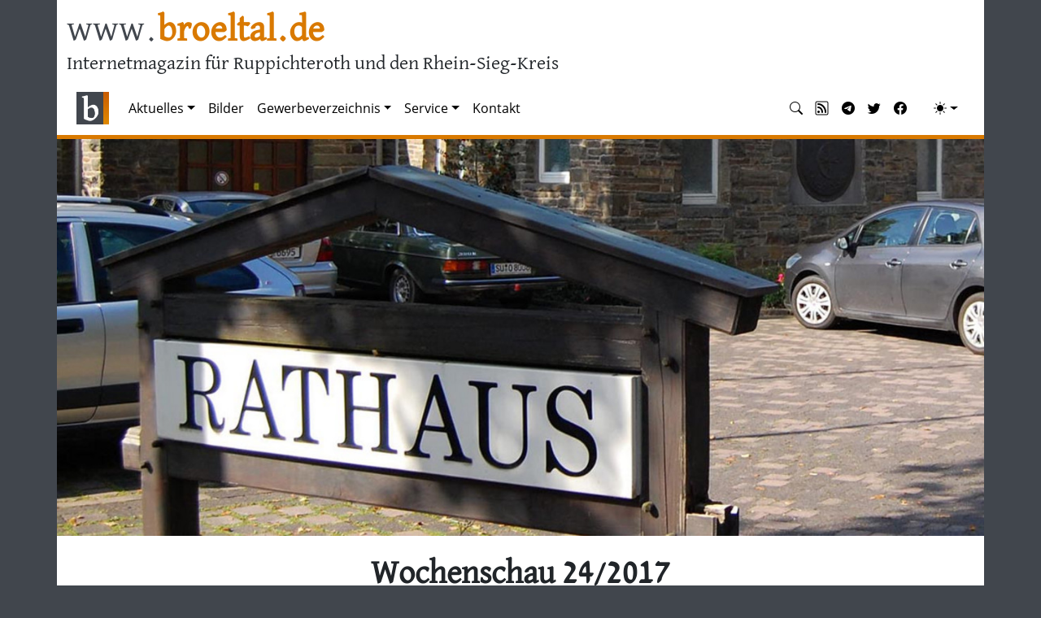

--- FILE ---
content_type: text/html; charset=utf-8
request_url: https://www.broeltal.de/nachrichten/artikel/wochenschau-24-2017.html
body_size: 6346
content:
<!DOCTYPE html>
<html lang="de-DE">
<head>
    <meta charset="utf-8">

<!-- 
	This website is powered by TYPO3 - inspiring people to share!
	TYPO3 is a free open source Content Management Framework initially created by Kasper Skaarhoj and licensed under GNU/GPL.
	TYPO3 is copyright 1998-2026 of Kasper Skaarhoj. Extensions are copyright of their respective owners.
	Information and contribution at https://typo3.org/
-->


<title>Wochenschau 24/2017</title>
<meta name="generator" content="TYPO3 CMS">
<meta name="description" content="Die amtlichen Bekanntmachungen aus dem Schönenberger Rathaus der 24. Kalenderwoche 2017 für den 17. bis 23. Juni 2017.">
<meta name="viewport" content="width=device-width, initial-scale=1.0">
<meta property="og:title" content="Wochenschau 24/2017">
<meta property="og:type" content="article">
<meta property="og:url" content="https://www.broeltal.de/nachrichten/artikel/wochenschau-24-2017.html">
<meta property="og:site_name" content="broeltal.de">
<meta property="og:image" content="https://www.broeltal.de/fileadmin/news/2017/01/01-3.jpg">
<meta property="og:image:width" content="1170">
<meta property="og:image:height" content="501">
<meta property="og:description" content="Die amtlichen Bekanntmachungen aus dem Schönenberger Rathaus der 24. Kalenderwoche 2017 für den 17. bis 23. Juni 2017.">
<meta name="google-site-verification" content="6KeSlOeg6OeIYePdHuANBbqwuwwkmxJGteAdIykU7HY">


<link rel="stylesheet" href="/typo3temp/assets/css/7015c8c4ac5ff815b57530b221005fc6.css?1757024678" media="all">
<link rel="stylesheet" href="/fileadmin/templates/css/ns_news_comments.css?1680095164" media="all">
<link rel="stylesheet" href="/typo3conf/ext/ns_news_comments/Resources/Public/css/font-awesome.min.css?1751371244" media="all">
<link rel="stylesheet" href="/fileadmin/templates/css/bootstrap.min.css?1757774733" media="all">
<link rel="stylesheet" href="/fileadmin/templates/bootstrap-icons/fonts/bootstrap-icons.css?1678826008" media="all">
<link rel="stylesheet" href="/fileadmin/templates/css/bt2.css?1754558763" media="all">







<link rel="alternate" type="application/rss+xml" title="RSS-Feed" href="https://www.broeltal.de/news.rss" />      <!--[if IE]><link rel="shortcut icon" href="/favicon.ico" /><![endif]-->
      <link rel="icon" href="/fileadmin/templates/images/favicon.png" />
      <link rel="apple-touch-icon" href="/fileadmin/templates/images/apple-touch-icon.png" />
      <link rel="apple-touch-icon-precomposed" href="/fileadmin/templates/images/apple-touch-icon.png" /><link rel="canonical" href="https://www.broeltal.de/nachrichten/artikel/wochenschau-24-2017.html" />

</head>
<body>








    

<header class="container">
    <h1><a href="/">www.<span>broeltal.de</span></a></h1>
    <h2>Internetmagazin für Ruppichteroth und den Rhein-Sieg-Kreis</h2>
    <div class="clearfix"></div>
</header>



    <div class="container sticky-top bt-navbarbottomborder">
      

<nav id="btnav" class="navbar navbar-expand-lg" aria-label="Offcanvas navbar large"><div class="container-fluid"><a class="navbar-brand" href="/"><img src="/fileadmin/templates/images/logo-2017.png" alt="broeltal.de"></a><button class="navbar-toggler" type="button" data-bs-toggle="offcanvas" data-bs-target="#offcanvasNavbar2" aria-controls="offcanvasNavbar2"><span class="navbar-toggler-icon"></span></button><div class="offcanvas offcanvas-end" tabindex="-1" id="offcanvasNavbar2" aria-labelledby="offcanvasNavbar2Label"><div class="offcanvas-header"><h5 class="offcanvas-title" id="offcanvasNavbar2Label">broeltal.de</h5><button type="button" class="btn-close btn-close-white" data-bs-dismiss="offcanvas" aria-label="Close"></button></div><div class="offcanvas-body"><ul class="navbar-nav flex-grow-1 pe-3"><li class="nav-item  active dropdown"><a href="#" id="nav-item-23" class="nav-link  dropdown-toggle"  title="Aktuelles"  data-bs-toggle="dropdown" role="button" aria-expanded="false">Aktuelles</a><ul class="dropdown-menu" aria-labelledby="nav-item-23"><li><a href="/aktuelles/themen.html" class="dropdown-item" title="Themen">Themen</a></li><li><a href="/aktuelles/termine.html" class="dropdown-item" title="Termine">Termine</a></li><li><a href="/aktuelles/bild-der-woche.html" class="dropdown-item" title="Bild der Woche">Bild der Woche</a></li><li><hr class="dropdown-divider"></li><li><a href="/aktuelles/archiv/magazin.html" class="dropdown-item" title="Magazin">Magazin</a></li><li><a href="/aktuelles/archiv/wirtschaft-politik.html" class="dropdown-item" title="Wirtschaft &amp; Politik">Wirtschaft &amp; Politik</a></li><li><a href="/aktuelles/archiv/sport.html" class="dropdown-item" title="Sport">Sport</a></li><li><a href="/aktuelles/archiv/blaulicht.html" class="dropdown-item" title="Blaulicht">Blaulicht</a></li><li><a href="/aktuelles/archiv/wochenschau.html" class="dropdown-item" title="Wochenschau">Wochenschau</a></li><li><hr class="dropdown-divider"></li><li><a href="/aktuelles/polizeimeldungen.html" class="dropdown-item" title="Polizeimeldungen">Polizeimeldungen</a></li><li><a href="/aktuelles/archiv.html" class="dropdown-item" title="Archiv">Archiv</a></li><li><a href="/aktuelles/suche.html" class="dropdown-item" title="Suche">Suche</a></li></ul></li><li class="nav-item "><a href="/bilder.html" id="nav-item-187" class="nav-link "  title="Bilder" >Bilder</a></li><li class="nav-item  dropdown"><a href="#" id="nav-item-59" class="nav-link  dropdown-toggle"  title="Gewerbeverzeichnis"  data-bs-toggle="dropdown" role="button" aria-expanded="false">Gewerbeverzeichnis</a><ul class="dropdown-menu" aria-labelledby="nav-item-59"><li><a href="/gewerbe.html" class="dropdown-item" title="Übersicht">Übersicht</a></li><li><hr class="dropdown-divider"></li><li><a href="/gewerbe/gastronomie.html" class="dropdown-item" title="Gastronomie">Gastronomie</a></li><li><a href="/gewerbe/handwerk.html" class="dropdown-item" title="Handwerk">Handwerk</a></li><li><a href="/gewerbe/dienstleistung.html" class="dropdown-item" title="Dienstleistung">Dienstleistung</a></li><li><a href="/gewerbe/handel.html" class="dropdown-item" title="Handel">Handel</a></li><li><a href="/gewerbe/gesundheit.html" class="dropdown-item" title="Gesundheit">Gesundheit</a></li></ul></li><li class="nav-item  dropdown"><a href="#" id="nav-item-82" class="nav-link  dropdown-toggle"  title="Service"  data-bs-toggle="dropdown" role="button" aria-expanded="false">Service</a><ul class="dropdown-menu" aria-labelledby="nav-item-82"><li><a href="/service/ruppichterother-register.html" class="dropdown-item" title="Ruppichterother Register">Ruppichterother Register</a></li><li><a href="/service/stellenangebote.html" class="dropdown-item" title="Stellenangebote">Stellenangebote</a></li><li><a href="/service/wohnungsmarkt.html" class="dropdown-item" title="Wohnungsmarkt">Wohnungsmarkt</a></li></ul></li><li class="nav-item "><a href="/kontakt.html" id="nav-item-35" class="nav-link "  title="Kontakt" >Kontakt</a></li></ul><hr class="d-lg-none text-white-50"><ul class="navbar-nav flex-row flex-wrap ms-md-auto"><li class="nav-item col-6 col-lg-auto"><a class="nav-link py-2 px-0 px-lg-2" href="/aktuelles/suche.html" target="_top" rel="noopener" title="Nachrichtensuche"><i class="bi bi-search"></i><small class="d-lg-none ms-2">Nachrichtensuche</small></a></li><li class="nav-item col-6 col-lg-auto"><a class="nav-link py-2 px-0 px-lg-2" href="/news.rss" target="_blank" rel="noopener" title="RSS-Feed"><i class="bi bi-rss"></i><small class="d-lg-none ms-2">RSS</small></a></li><li class="nav-item col-6 col-lg-auto"><a class="nav-link py-2 px-0 px-lg-2" href="https://telegram.me/broeltalde" target="_blank" rel="noopener" title="Telegram"><i class="bi bi-telegram"></i><small class="d-lg-none ms-2">Telegram</small></a></li><li class="nav-item col-6 col-lg-auto"><a class="nav-link py-2 px-0 px-lg-2" href="https://twitter.com/broeltalde" target="_blank" rel="noopener" title="Twitter"><i class="bi bi-twitter"></i><small class="d-lg-none ms-2">Twitter</small></a></li><li class="nav-item col-6 col-lg-auto"><a class="nav-link py-2 px-0 px-lg-2" href="https://de-de.facebook.com/broeltal.de/" target="_blank" rel="noopener" title="Facebook"><i class="bi bi-facebook"></i><small class="d-lg-none ms-2">Facebook</small></a></li><li class="nav-item py-2 py-lg-1 col-12 col-lg-auto"><div class="vr d-none d-lg-flex h-100 mx-lg-2 text-white"></div><hr class="d-lg-none my-2 text-white-50"></li><li class="nav-item dropdown"><button class="btn btn-link nav-link py-2 px-0 px-lg-2 dropdown-toggle d-flex align-items-center" id="bd-theme" type="button" aria-expanded="false" data-bs-toggle="dropdown" data-bs-display="static" title="Theme"><i id="bt-theme-icon" class="bi-circle-half"></i><span class="d-lg-none ms-2">Theme ändern</span></button><ul class="dropdown-menu dropdown-menu-end" aria-labelledby="bd-theme" style="--bs-dropdown-min-width: 8rem;"><li><button type="button" class="dropdown-item d-flex align-items-center" data-bs-theme-value="auto"><i class="bi-circle-half"></i>&nbsp; Auto
                                    </button></li><li><button type="button" class="dropdown-item d-flex align-items-center" data-bs-theme-value="light"><i class="bi-sun-fill"></i>&nbsp; Hell
                                    </button></li><li><button type="button" class="dropdown-item d-flex align-items-center" data-bs-theme-value="dark"><i class="bi-moon-stars-fill"></i>&nbsp; Dunkel
                                    </button></li></ul></li></ul></div></div></div></nav>












    </div>

    <div class="container">
      <div class="row">
        <div class="col-lg-12">
          
    

            <div id="c20" class="frame frame-default frame-type-news_newsdetail frame-layout-0 frame-space-after-small">
                
                
                    



                
                
                    

    



                
                

    
    
<div class="news news-single">
    <div class="article" itemscope="itemscope" itemtype="http://schema.org/Article">
        
  
    

    

    

        <div class="news-image mb-4">
          
              <img class="img-responsive" src="/fileadmin/_processed_/4/c/csm_01-3_df9e63e996.jpg" width="1320" height="565" alt="" />
            
        </div>

        
  <div class="news-headline-wrap">
    
    <h1 class="bt-headline" itemprop="headline">Wochenschau 24/2017</h1>
  </div>
  <div class="news-addinfo-wrap">
   
<div class="extra">
	<!-- author -->
	
		
		<i class="bi bi-person-fill"></i>
		Von Redaktion
		|
	

	<!-- date -->
	
	<i class="bi bi-calendar3"></i>
	<time itemprop="datePublished" datetime="2017-06-13">
		13.06.2017
	</time>

	<!-- category -->
	
		
		| <i class="bi bi-tags-fill"></i>
		<span class="label label-primary">Wochenschau</span>
	

	
</div>


  </div>

    
        

  <!-- main text -->
  <div class="news-text-wrap" itemprop="articleBody">
      
    <p>Die Neuigkeiten aus dem Schönenberger Rathaus der 24. Kalenderwoche 2017 für den 17. bis 23. Juni 2017.
</p>
<p><a href="/fileadmin/service/wochenschau/2017/kw24.pdf" target="_blank">Download: Wochenschau als PDF</a>
</p>
<p>Themen:</p><ul><li>Verkehrsbeschränkungen am 17. u. 18.06.2017</li><li>Verkauf von Werbeanzeigen zwecks Veröffentlichung einer Bürger-Info-Serie</li><li>Straßenreinigung in der Gemeinde Ruppichteroth</li><li>Niederschrift des Betriebsausschusses</li><li>Niederschrift des Hauptausschusses</li><li>Niederschrift des Ausschusses für Schule und Sport</li><li>Sprechstunden der Schuldnerberatung des SKM Siegburg</li><li>Bröltal-Bad AKTUELL</li><li>Not- und Bereitschaftsdienste</li></ul><p>Um diese Datei ansehen zu können, benötigen Sie ein PDF Anzeige Programm. Dies ist in den meisten Fällen auf dem PC sowie auch Handy/Tablet vorinstalliert. Falls nicht, so können Sie sich kostenfrei das Programm oder die App auf Ihr Endgerät spielen.
</p>
<p>Die populärste Software ist der Adobe Reader. Hier die Links zum Download:
</p>
<p><a href="https://get.adobe.com/de/reader/" target="_blank" title="Windows Computer" rel="noreferrer">Windows Computer</a> | <a href="https://www.microsoft.com/de-de/store/apps/adobe-acrobat-reader/9wzdncrfj2gh" target="_blank" title="Windows Phone und Mobile" rel="noreferrer">Windows Phone und Mobile</a> | <a href="https://play.google.com/store/apps/details?id=com.adobe.reader&amp;hl=de" target="_blank" title="Android" rel="noreferrer">Android Telefon und Tablet</a>&nbsp;| <a href="https://itunes.apple.com/de/app/adobe-acrobat-reader-pdfs/id469337564?mt=8" target="_blank" title="Apple" rel="noreferrer">Apple iPhone und iPad</a></p>

    

    
      
          
<div data-mail-url="mailto:" data-backend-url="/nachrichten.html?eID=shariff&amp;cHash=601e0e3fa3d103247b1c2f8eba19937a" data-services="[&#039;facebook&#039;,&#039;whatsapp&#039;,&#039;telegram&#039;,&#039;twitter&#039;,&#039;mail&#039;]" data-lang="de" class="shariff"></div>

        
    
  </div>

  


  

  

  

    
        
            
              
            
          
      
  

    </div>
</div>



                
                    



                
                
                    



                
            </div>

        


    

            <div id="c2133" class="frame frame-default frame-type-list frame-layout-0">
                
                
                    



                
                
                    

    



                
                

    
        <div class="tx_nsnewscomments">
	
    
    

        

                <div class="ns-news-comment-wrapper">

                    <!-- Comments Section Rendring -->
                    <div class="comments-container">
                        
                                <h5>Noch kein Kommentar vorhanden.</h5>
                            
                        <ul class="comments-list" id="comments-list">
                            
                        </ul>
                    </div>

                    <div class="ns-headline" id="bt-new-comment">
                        <h3>Kommentar hinzufügen</h3>
                    </div>

                    

    <div class="active-comment-form" id="form-comment-view">
    
        
        
                <form id="comment-form" class="comment-form" action="/nachrichten/artikel/wochenschau-24-2017?tx_nsnewscomments_newscomment%5Baction%5D=create&amp;tx_nsnewscomments_newscomment%5Bcontroller%5D=Comment&amp;tx_nsnewscomments_newscomment%5BStoragepid%5D=114&amp;type=1730800496&amp;cHash=c3609e0dc526329e6ed91debd6cde337" method="post" name="newComment">
<div>
<input type="hidden" name="tx_nsnewscomments_newscomment[__referrer][@extension]" value="NsNewsComments" >
<input type="hidden" name="tx_nsnewscomments_newscomment[__referrer][@controller]" value="Comment" >
<input type="hidden" name="tx_nsnewscomments_newscomment[__referrer][@action]" value="list" >
<input type="hidden" name="tx_nsnewscomments_newscomment[__referrer][arguments]" value="YTowOnt9f651b1ce1c63863ffb07f5448bb80fabdc26cefe" >
<input type="hidden" name="tx_nsnewscomments_newscomment[__referrer][@request]" value="{&quot;@extension&quot;:&quot;NsNewsComments&quot;,&quot;@controller&quot;:&quot;Comment&quot;,&quot;@action&quot;:&quot;list&quot;}75f77731b1264d41af4217c15a7d3bcd4e60a2a7" >
<input type="hidden" name="tx_nsnewscomments_newscomment[__trustedProperties]" value="{&quot;newComment&quot;:{&quot;username&quot;:1,&quot;usermail&quot;:1,&quot;description&quot;:1,&quot;newsuid&quot;:1,&quot;pageid&quot;:1},&quot;parentId&quot;:1,&quot;approval&quot;:1,&quot;dataType&quot;:1}88503d2131ee304812fcb9867737d62886a2ee89" >
</div>

                    <div class="card mt-3">
                        <div class="card-body">
                            <div class="pb-4">
                                <button type="button" class="btn-close float-end d-none" id="comment-form-close-btn" aria-label="Close"></button>
                            </div>
                            <div id="comment-form-alert-danger" class="alert alert-danger d-none" role="alert"></div>
                            


<div class="mb-3">
    <label for="name">Ihr Name *</label>
    <input id="name" placeholder="Bitte geben Sie Ihren Namen ein" class="form-control" type="text" name="tx_nsnewscomments_newscomment[newComment][username]" required="required" />
</div>

<div class="mb-3">
    <label for="email">Ihre E-Mail-Adresse *</label>
    <input id="email" placeholder="Bitte geben Sie eine gültige E-Mail-Adresse ein" class="form-control" type="text" name="tx_nsnewscomments_newscomment[newComment][usermail]" required="required" />
</div>

<div class="mb-3">
    <label for="comment">Ihre Kommentar *</label>
    <textarea id="comment" placeholder="Bitte geben Sie einen Kommentar ein" class="form-control" rows="6" name="tx_nsnewscomments_newscomment[newComment][description]" required="required"></textarea>
</div>

<div class="mb-3">
    <p>Die abgesendeten Daten werden zum Zweck der Veröffentlichung als Leser-Kommentar verarbeitet und gespeichert. 
        Weitere Informationen finden Sie in unserer <a href="/disclaimer.html">Datenschutzerklärung</a>.</p>
</div>

<div class="mb-3">
    <input class="btn btn-bt" id="comment-submit" type="submit" value="Senden (wird nach Prüfung freigeschaltet)" />
</div>

<input type="hidden" name="tx_nsnewscomments_newscomment[newComment][newsuid]" value="4109" />
<input id="parentId" type="hidden" name="tx_nsnewscomments_newscomment[parentId]" value="" />
<input id="pageid" type="hidden" name="tx_nsnewscomments_newscomment[newComment][pageid]" value="26" />
<input id="approval" type="hidden" name="tx_nsnewscomments_newscomment[approval]" value="" />
<input id="dataType" type="hidden" name="tx_nsnewscomments_newscomment[dataType]" value="json" />


                            <div id="comment-form-alert-success" class="alert alert-success d-none" role="alert"></div>
                        </div>
                    </div>
                </form>

            

    </div>



                </div>

            

    

</div>

    


                
                    



                
                
                    



                
            </div>

        


        </div>
      </div>
      <div class="row">
        <div class="col-sm-12 col-lg-4">
          
    

            <div id="c1349" class="frame frame-default frame-type-news_newsliststicky frame-layout-0">
                
                
                    



                
                
                    

    
        <header>
            

    
            <h3 class="">
                Weitere Nachrichten
            </h3>
        



            



            



        </header>
    



                
                

    
    
<div class="news">
    
  <!--TYPO3SEARCH_end-->
  
      
          <div class="news-list-view">
            <ul>
              
                
<!--
	=====================
		Partials/List/Item2.html
-->


		<li>
			<a title="Wochenschau 5/2026" href="/nachrichten/artikel/wochenschau-5-2026.html">
				Wochenschau 5/2026
			</a>
		</li>


              
                
<!--
	=====================
		Partials/List/Item2.html
-->


		<li>
			<a title="Windpark in Ruppichteroth und Eitorf wird deutlich kleiner" href="/nachrichten/artikel/windpark-in-ruppichteroth-und-eitorf-wird-deutlich-kleiner.html">
				Windpark in Ruppichteroth und Eitorf wird deutlich kleiner
			</a>
		</li>


              
                
<!--
	=====================
		Partials/List/Item2.html
-->


		<li>
			<a title="Jugendliche in Waldbröl mit Messer angegriffen" href="/nachrichten/artikel/jugendliche-in-waldbroel-mit-messer-angegriffen.html">
				Jugendliche in Waldbröl mit Messer angegriffen
			</a>
		</li>


              
                
<!--
	=====================
		Partials/List/Item2.html
-->


		<li>
			<a title="Ein Hilfepaket für den neuen Bürgermeister" href="/nachrichten/artikel/hilfepaket-aus-kohletabletten-und-durchfallmittel-fuer-den-buergermeister.html">
				Ein Hilfepaket für den neuen Bürgermeister
			</a>
		</li>


              
                
<!--
	=====================
		Partials/List/Item2.html
-->


		<li>
			<a title="So will die Stadt Hennef die Wanderbaustelle auf der B478 erträglicher machen" href="/nachrichten/artikel/so-will-die-stadt-hennef-die-wanderbaustelle-auf-der-b478-ertraeglicher-machen.html">
				So will die Stadt Hennef die Wanderbaustelle auf der B478 erträglicher machen
			</a>
		</li>


              
                
<!--
	=====================
		Partials/List/Item2.html
-->


		<li>
			<a title="Wochenschau 4/2026" href="/nachrichten/artikel/wochenschau-4-2026.html">
				Wochenschau 4/2026
			</a>
		</li>


              
                
<!--
	=====================
		Partials/List/Item2.html
-->


		<li>
			<a title="Batterie löst mutmaßlich Feuer in Müllwagen aus" href="/nachrichten/artikel/feuer-im-muellwagen.html">
				Batterie löst mutmaßlich Feuer in Müllwagen aus
			</a>
		</li>


              
                
<!--
	=====================
		Partials/List/Item2.html
-->


		<li>
			<a title="Schulbus drohte umzukippen" href="/nachrichten/artikel/schulbus-drohte-umzukippen.html">
				Schulbus drohte umzukippen
			</a>
		</li>


              
                
<!--
	=====================
		Partials/List/Item2.html
-->


		<li>
			<a title="Wochenschau 3/2026" href="/nachrichten/artikel/wochenschau-3-2026.html">
				Wochenschau 3/2026
			</a>
		</li>


              
                
<!--
	=====================
		Partials/List/Item2.html
-->


		<li>
			<a title="Schulen bleiben Montag geschlossen" href="/nachrichten/artikel/schulen-bleiben-montag-geschlossen.html">
				Schulen bleiben Montag geschlossen
			</a>
		</li>


              
            </ul>
          </div>
        
    
  <!--TYPO3SEARCH_begin-->

</div>



                
                    



                
                
                    



                
            </div>

        


        </div>
        <div class="col-sm-12 col-lg-4">
          
    

            <div id="c1380" class="frame frame-default frame-type-list frame-layout-0">
                
                
                    



                
                
                    

    



                
                

    
        

  <div class="row gy-3 mb-3">
    <div class="col-xs-12 text-center"><small>ANZEIGEN</small></div>
  
  	<div class="col-xs-12 px-5">
 		  <a href="/gewerbe/handel/helbing-gmbh-packing-systems.html" title="Gewerbeverzeichnis"><img src="/fileadmin/gewerbe/logos/helbing.jpg?416" class="img-thumbnail mx-auto d-block img-fluid" alt="Helbing GmbH" loading="lazy"></a>
    </div>    
  
  	<div class="col-xs-12 px-5">
 		  <a href="/gewerbe/handel/eymold-gmbh.html" title="Gewerbeverzeichnis"><img src="/fileadmin/gewerbe/logos/eymold.jpg?416" class="img-thumbnail mx-auto d-block img-fluid" alt="Eymold GmbH" loading="lazy"></a>
    </div>    
  
  	<div class="col-xs-12 px-5">
 		  <a href="/gewerbe/dienstleistung/immobilien-sven-moeller.html" title="Gewerbeverzeichnis"><img src="/fileadmin/gewerbe/logos/svenmoeller.jpg?416" class="img-thumbnail mx-auto d-block img-fluid" alt="Immobilien Sven Möller" loading="lazy"></a>
    </div>    
  
  </div>



    


                
                    



                
                
                    



                
            </div>

        


        </div>
        <div class="col-sm-12 col-lg-4">
          
    

            <div id="c1378" class="frame frame-default frame-type-shortcut frame-layout-0">
                
                
                    



                
                
                

    


                
                    



                
                
                    



                
            </div>

        


        </div>
      </div>
    </div>

    

    <div class="container footer">
      <div class="row">
        <div class="col-xs-12 col-sm-3">
          <h1>Rubriken</h1>
          <ul class="list-unstyled">
            <li><a href="/aktuelles/archiv/magazin.html">Magazin</a></li>
            <li><a href="/aktuelles/archiv/wirtschaft-politik.html">Wirtschaft & Politik</a></li>
            <li><a href="/aktuelles/archiv/sport.html">Sport</a></li>
            <li><a href="/aktuelles/archiv/blaulicht.html">Blaulicht</a></li>
            <li><a href="/aktuelles/archiv/wochenschau.html">Wochenschau</a></li>
          </ul>
        </div>
        <div class="col-xs-12 col-sm-3">
          <h1>Gewerbe</h1>
          <ul class="list-unstyled">
            <li><a href="/gewerbe/gastronomie.html">Gastronomie</a></li>
            <li><a href="/gewerbe/handwerk.html">Handwerk</a></li>
            <li><a href="/gewerbe/dienstleistung.html">Dienstleistung</a></li>
            <li><a href="/gewerbe/handel.html">Handel</a></li>
            <li><a href="/gewerbe/gesundheit.html">Gesundheit</a></li>
          </ul>
        </div>
        <div class="col-xs-12 col-sm-3">
          <h1>Links</h1>
          <ul class="list-unstyled">
            <li><a href="https://de-de.facebook.com/broeltal.de/" target="_blank">Facebook</a></li>
            <li><a href="https://www.youtube.com/user/broeltalDE" target="_blank">YouTube</a></li>
            <li><a href="/kontakt.html">Kontakt</a></li>
            <li><a href="/impressum.html">Impressum</a></li>
            <li><a href="/disclaimer.html">Datenschutzerklärung</a></li>
          </ul>
        </div>
        <div class="col-xs-12 col-sm-3">
          <h1>In Kooperation mit</h1>
          <ul class="list-unstyled">
            <li><a href="http://www.neunkirchen-seelscheid.info/" target="_blank" title="neunkirchen-seelscheid.info"><img src="/fileadmin/templates/images/rheinsieg_logo_nkse.png" width="120" alt="neunkirchen-seelscheid.info" loading="lazy"></a></li>
            <li><a href="http://www.much-heute.de/" target="_blank" title="much-heute.de"><img src="/fileadmin/templates/images/rheinsieg_logo_much.png" width="120" alt="much-heute.de" loading="lazy"></a></li>
            <li><a href="http://www.lohmar.info/" target="_blank" title="lohmar.info"><img src="/fileadmin/templates/images/rheinsieg_logo_lohmar.png" width="120" alt="lohmar.info" loading="lazy"></a></li>
          </ul>
        </div>
      </div>
      <div class="row">
        <div class="col-xs-12">
          <small>&copy; 2008-2025</small>
        </div>
      </div>
    </div>

<script src="/fileadmin/templates/js/ns_news_comments.js?1680449682"></script>
<script src="/fileadmin/templates/js/popper.min.js?1757775051"></script>
<script src="/fileadmin/templates/js/bootstrap.min.js?1756173047"></script>
<script src="/fileadmin/templates/js/bt2.js?1679085658"></script>



</body>
</html>